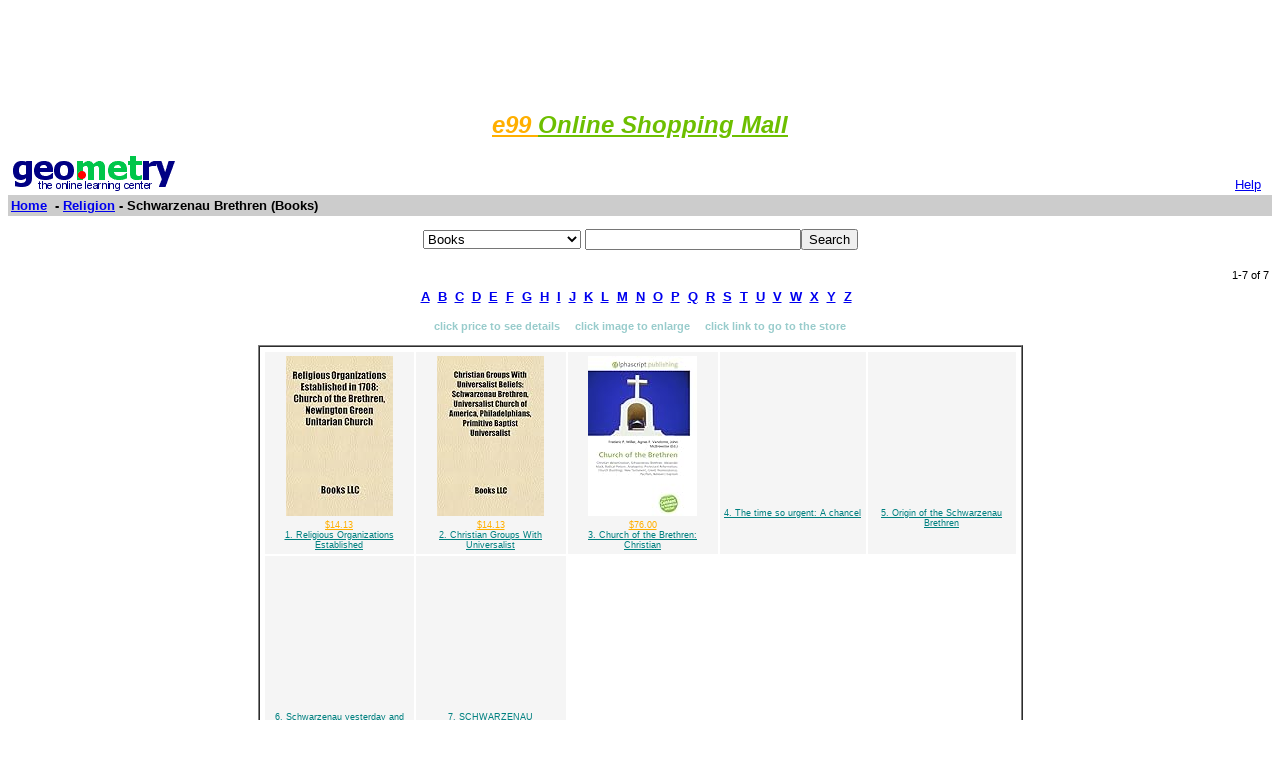

--- FILE ---
content_type: text/html; charset=UTF-8
request_url: http://www.geometry.net/religion_bk/schwarzenau_brethren.html
body_size: 27854
content:
<html><head>
		<title>Geometry.Net - Religion Books: Schwarzenau Brethren</title>
		
<style type="text/css">
<!--
BODY { font-family: verdana,arial,helvetica,sans-serif; font-size: 15px;
}
TD, TH {
font-family: verdana,arial,helvetica,sans-serif; font-size: 15px;
}

.serif { font-family: times,serif; font-size: 16px; }

.sans { font-family: verdana,arial,helvetica,sans-serif; font-size: small; }

.small { font-family: verdana,arial,helvetica,sans-serif; font-size: x-small; }

.h1 { font-family: verdana,arial,helvetica,sans-serif; color: #CC6600; font-size: small; }

.h3color { font-family: verdana,arial,helvetica,sans-serif; color: #CC6600; font-size: x-small; }

.tiny { font-family: verdana,arial,helvetica,sans-serif; font-size: xx-small; }
.listprice { font-family: arial,verdana,sans-serif; text-decoration: line-through; font-size: x-small; }
.price { font-family: verdana,arial,helvetica,sans-serif; color: #990000; font-size: x-small; }
.price_tiny { font-family: verdana,arial,helvetica,sans-serif; color: #990000; font-size: xx-small; }
.attention { background-color: #FFFFD5; }
a:hover { color:#Ef6700 }
p{
font-family:arial,helvetica;
font-size: 13px
}
input{
font-family:arial,helvetica;
font-size:13px
}
td{
font-family:arial,helvetica;
font-size: 13px
}
.htab{
height:18px;
padding-left: 4px;
padding-right: 4px;
text-align: center;
border-right: 1px solid #579;
border-left: 1px solid #579;
border-top: 1px solid #579;
font-weight: bold;
}-->
</style>

		</head>
		<body bgcolor=#FFFFFF text=#000000 link=#0000ee vlink=#ff0000 alink=#000099>

		<basefont color=#000000 face=Arial,Helvetica Size=3>
<center>
<script type="text/javascript"><!--
google_ad_client = "pub-1010828748909166";
google_ad_width = 728;
google_ad_height = 90;
google_ad_format = "728x90_as";
google_color_border = "336699";
google_color_bg = "FFFFFF";
google_color_link = "0000FF";
google_color_url = "008000";
google_color_text = "000000";
//--></script>
<script type="text/javascript"
  src="http://pagead2.googlesyndication.com/pagead/show_ads.js">
</script>
</center>
<p align="center"><i><b> <a href="http://www.e99.com/index.html">
<font color="#ffaf00" size="5">e99
 </font></b><font color="#6dbf00"><b>
<font size="5">Online Shopping Mall</font></b></font></i></a></p>

<center><table BORDER=0 CELLSPACING=0 CELLPADDING=3 WIDTH="100%" >
		<tr>
		<td ALIGN=LEFT WIDTH="60%" VALIGN=CENTER><a href="/index.html">
		<img SRC="/gnet_logo.gif" height=37 width=165 ALT="Geometry.Net - the online learning center" width=159 border=0><font face="Arial,Helvetica"></a>
		</td>
<td WIDTH="40%" ALIGN=right VALIGN=bottom>
 <a href="/help.html" target=_blank><font size="2">Help</a>&nbsp;&nbsp;</font></td>
		</tr>
		<tr ALIGN=LEFT VALIGN=TOP>
		<td ALIGN=LEFT VALIGN=TOP colspan=2 BGCOLOR="#CCCCCC"><b><font face="Arial,Helvetica"><font><a href="/index.html">Home</a>&nbsp;
		 - <A HREF=/religion/index.html>Religion</a> - Schwarzenau Brethren  (Books)</font></font></b></td>
		</tr>
		</table></center><p><center><form ACTION=http://www.global-online-store.com/search.php METHOD=GET><b><font face="Arial,Helvetica" size=-1>
<select name=mode>
<option value="books">Books
<option value="baby">Baby
<option value="photo">Camera
<option value="wireless-phones">Phones
<option value="pc-hardware">Computers
<option value="videogames">Games
<option value="dvd">DVD
<option value="electronics">Electronics
<option value="kitchen">Kitchen
<option value="magazines">Magazines
<option value="music">Music
<option value="garden">Garden
<option value="software">Software
<option value="universal">Tools
<option value="toys">Toys
<option value="vhs">Video
<option value="apparel">Apparel & Accessories
<option value="jewelry">Jewelry & Watches
<option value="musicalinstruments">Musical Instruments
<option value="health">Health & Personal Care
<option value="beauty">Beauty
<option value="sports">Sports & Outdoors
<option value="office">Office Products
</select>
</font></b><input TYPE="text" NAME="search" SIZE="25" MAXLENGTH="50"><input TYPE="submit" VALUE="Search"></center></font></form>
</center><center><table BORDER=0 CELLSPACING=0 CELLPADDING=3 WIDTH="100%"  >
	<tr><td width=50%> &nbsp
	</td><td width=50% align=right><small>1-7 of 7 
</small></td>
	</tr>
	</table></center><center><table><tr><td><center><a href="/religion/dir_a.html"><b>A</b></a>&nbsp&nbsp;<a href="/religion/dir_b.html"><b>B</b></a>&nbsp&nbsp;<a href="/religion/dir_c.html"><b>C</b></a>&nbsp&nbsp;<a href="/religion/dir_d.html"><b>D</b></a>&nbsp&nbsp;<a href="/religion/dir_e.html"><b>E</b></a>&nbsp&nbsp;<a href="/religion/dir_f.html"><b>F</b></a>&nbsp&nbsp;<a href="/religion/dir_g.html"><b>G</b></a>&nbsp&nbsp;<a href="/religion/dir_h.html"><b>H</b></a>&nbsp&nbsp;<a href="/religion/dir_i.html"><b>I</b></a>&nbsp&nbsp;<a href="/religion/dir_j.html"><b>J</b></a>&nbsp&nbsp;<a href="/religion/dir_k.html"><b>K</b></a>&nbsp&nbsp;<a href="/religion/dir_l.html"><b>L</b></a>&nbsp&nbsp;<a href="/religion/dir_m.html"><b>M</b></a>&nbsp&nbsp;<a href="/religion/dir_n.html"><b>N</b></a>&nbsp&nbsp;<a href="/religion/dir_o.html"><b>O</b></a>&nbsp&nbsp;<a href="/religion/dir_p.html"><b>P</b></a>&nbsp&nbsp;<a href="/religion/dir_q.html"><b>Q</b></a>&nbsp&nbsp;<a href="/religion/dir_r.html"><b>R</b></a>&nbsp&nbsp;<a href="/religion/dir_s.html"><b>S</b></a>&nbsp&nbsp;<a href="/religion/dir_t.html"><b>T</b></a>&nbsp&nbsp;<a href="/religion/dir_u.html"><b>U</b></a>&nbsp&nbsp;<a href="/religion/dir_v.html"><b>V</b></a>&nbsp&nbsp;<a href="/religion/dir_w.html"><b>W</b></a>&nbsp&nbsp;<a href="/religion/dir_x.html"><b>X</b></a>&nbsp&nbsp;<a href="/religion/dir_y.html"><b>Y</b></a>&nbsp&nbsp;<a href="/religion/dir_z.html"><b>Z</b></a>&nbsp&nbsp;</center></td></tr></table></center>
<P><center><p><b class=h1><small><font color=#99cccc>click price to see details &nbsp; &nbsp; click image to enlarge &nbsp; &nbsp; click link to go to the store</font></center></b><center><table cellpadding=3 border=1 width = "765" cellspacing=0><tr><td><table><tr><td width="150" valign=top bgcolor=#F5F5F5 align=center><table border=0><tr><td height=150 valign=bottom align=center><a  href=http://ecx.images-amazon.com/images/I/51yQTp2FZ0L.jpg target=_blank><img src=" http://ecx.images-amazon.com/images/I/51yQTp2FZ0L._SL160_.jpg" vspace=0 align="center" valign="center" hspace=0 border=0></a></td></tr><tr><td valign=top align=center><span class=price_tiny><a href=#1><font color="#ffaf00">$14.13</font></a></span><br><span class=tiny><A HREF="http://www.amazon.com/exec/obidos/ASIN/1155392078/gemotrack11-20/ref=nosim" target=_blank><font color="#008080">1.  Religious Organizations Established</font></a></span></td></tr></table></td> <td width="150" valign=top bgcolor=#F5F5F5 align=center><table border=0><tr><td height=150 valign=bottom align=center><a  href=http://ecx.images-amazon.com/images/I/51LWdbqiz%2BL.jpg target=_blank><img src=" http://ecx.images-amazon.com/images/I/51LWdbqiz%2BL._SL160_.jpg" vspace=0 align="center" valign="center" hspace=0 border=0></a></td></tr><tr><td valign=top align=center><span class=price_tiny><a href=#2><font color="#ffaf00">$14.13</font></a></span><br><span class=tiny><A HREF="http://www.amazon.com/exec/obidos/ASIN/1157086551/gemotrack11-20/ref=nosim" target=_blank><font color="#008080">2.  Christian Groups With Universalist</font></a></span></td></tr></table></td> <td width="150" valign=top bgcolor=#F5F5F5 align=center><table border=0><tr><td height=150 valign=bottom align=center><a  href=http://ecx.images-amazon.com/images/I/41V9v25BK8L.jpg target=_blank><img src=" http://ecx.images-amazon.com/images/I/41V9v25BK8L._SL160_.jpg" vspace=0 align="center" valign="center" hspace=0 border=0></a></td></tr><tr><td valign=top align=center><span class=price_tiny><a href=#3><font color="#ffaf00">$76.00</font></a></span><br><span class=tiny><A HREF="http://www.amazon.com/exec/obidos/ASIN/6130253885/gemotrack11-20/ref=nosim" target=_blank><font color="#008080">3.  Church of the Brethren: Christian</font></a></span></td></tr></table></td> <td width="150" valign=top bgcolor=#F5F5F5 align=center><table border=0><tr><td height=150 valign=bottom align=center>&nbsp;</td></tr><tr><td valign=top align=center><span class=tiny><A HREF="http://www.amazon.com/exec/obidos/ASIN/B0007HAGUU/gemotrack11-20/ref=nosim" target=_blank><font color="#008080">4.  The time so urgent: A chancel</font></a></span></td></tr></table></td> <td width="150" valign=top bgcolor=#F5F5F5 align=center><table border=0><tr><td height=150 valign=bottom align=center>&nbsp;</td></tr><tr><td valign=top align=center><span class=tiny><A HREF="http://www.amazon.com/exec/obidos/ASIN/0936693525/gemotrack11-20/ref=nosim" target=_blank><font color="#008080">5.  Origin of the Schwarzenau Brethren</font></a></span></td></tr></table></td> </tr><tr><td width="150" valign=top bgcolor=#F5F5F5 align=center><table border=0><tr><td height=150 valign=bottom align=center>&nbsp;</td></tr><tr><td valign=top align=center><span class=tiny><A HREF="http://www.amazon.com/exec/obidos/ASIN/B0006ATZOG/gemotrack11-20/ref=nosim" target=_blank><font color="#008080">6.  Schwarzenau yesterday and today,:</font></a></span></td></tr></table></td> <td width="150" valign=top bgcolor=#F5F5F5 align=center><table border=0><tr><td height=150 valign=bottom align=center>&nbsp;</td></tr><tr><td valign=top align=center><span class=tiny><A HREF="http://www.amazon.com/exec/obidos/ASIN/B001KQBBT2/gemotrack11-20/ref=nosim" target=_blank><font color="#008080">7.  SCHWARZENAU YESTERDAY AND TODAY</font></a></span></td></tr></table></td> </tr></table></td></tr></table></center></small><p>



<a name =1></a><center><table cellpadding=5  width="750"><tr><td valign=top width=100% colspan=2><b class=serif>1. <A HREF="http://www.amazon.com/exec/obidos/ASIN/1155392078/gemotrack11-20/ref=nosim" target=_blank>Religious Organizations Established in 1708: Church of the Brethren, Newington Green Unitarian Church, Schwarzenau Brethren</b></a><br></td></tr><tr><td  valign=top align=left width=1><a  href=http://ecx.images-amazon.com/images/I/51yQTp2FZ0L.jpg target=_blank><img src=" http://ecx.images-amazon.com/images/I/51yQTp2FZ0L._SL160_.jpg" vspace=0 align="center" valign="center" hspace=0 border=0></a></td><td width = 100% valign=top><font class=small><b>Paperback:</b> 48
 Pages 
 (2010-09-15)
<br><b>list price:</b> US$14.14 -- <b>used & new:</b> US$14.13 <br><small>(price subject to change: see <a href="/help.html">help</a>)</small><br><b>Asin:</b> 1155392078<br><small><A HREF="http://www.amazon.ca/exec/obidos/ASIN/1155392078/geometrynet-20/ref=nosim" target=_blank><b>Canada</a> | <A HREF="http://www.amazon.co.uk/exec/obidos/ASIN/1155392078/geometrynet-21/ref=nosim" target=_blank>United Kingdom</a> | <A HREF="http://www.amazon.de/exec/obidos/ASIN/1155392078/geometrynet01-21/ref=nosim" target=_blank>Germany</a> |  <A HREF="http://www.amazon.fr/exec/obidos/ASIN/1155392078/geometrynet0c-21/ref=nosim" target=_blank>France</a> | <A HREF="http://www.amazon.co.jp/exec/obidos/ASIN/1155392078/geometrynet-22/ref=nosim" target=_blank>Japan</a></b></font></small></td></tr><tr><td width = 100% colspan = 2 align = left>
<b class=h1><u>Editorial Review</b></u><p><font class=small><b>Product Description</b><br><SSS>Chapters: Church of the Brethren, Newington Green Unitarian Church, Schwarzenau Brethren. Source: Wikipedia. Pages: 47. Not illustrated. Free updates online. Purchase includes a free trial membership in the publisher's book club where you can select from more than a million books without charge. Excerpt: Newington Green Unitarian Church -After the end of Oliver Cromwell's Commonwealth and the Restoration of Charles II, those in England and Wales who were not members of the Church of England found themselves in an uncomfortable position. Several pieces of legislation, known collectively as the Clarendon Code, made their lives difficult. The first restricted public office to Anglicans. The Act of Uniformity the following year was a step too far for many clergymen, and about 2,000 of them left the established church in the Great Ejection of 1662. The third act forbad unauthorised religious meetings of more than five people. The final one prohibited Nonconformist clergymen from living within five miles of a parish from which they had been banned. Where the ministers went, their flocks tended to follow. Some of these restrictions were ameliorated a generation later, with the passing of the Act of Toleration 1689, which guaranteed freedom of worship for certain groups. It allowed Nonconformists (or Dissenters) their own places of worship and their own teachers and preachers, subject to certain oaths of allegiance and to the registering of these locations and leaders, but it perpetuated their existing social and political disabilities, including their exclusion from political office and also from universities (Oxford and Cambridge were the only universities in England and Wales at that time). Roman Catholics were specifically targeted by these acts, and many of them went underground. Some Christians who had hoped for a more Protestant Reformation within the Established Church chose to emigrate, especially to the American coloni...More: http://booksllc.net/?id=22451397<SS> ... <A HREF="http://www.amazon.com/exec/obidos/ASIN/1155392078/gemotrack11-20/ref=nosim" target=_blank><small>Read more</small></a></font></small></td></tr></table></center>
<hr size="1" width="750"><p>


<a name =2></a><center><table cellpadding=5  width="750"><tr><td valign=top width=100% colspan=2><b class=serif>2. <A HREF="http://www.amazon.com/exec/obidos/ASIN/1157086551/gemotrack11-20/ref=nosim" target=_blank>Christian Groups With Universalist Beliefs: Schwarzenau Brethren, Universalist Church of America, Philadelphians, Primitive Baptist Universalist</b></a><br></td></tr><tr><td  valign=top align=left width=1><a  href=http://ecx.images-amazon.com/images/I/51LWdbqiz%2BL.jpg target=_blank><img src=" http://ecx.images-amazon.com/images/I/51LWdbqiz%2BL._SL160_.jpg" vspace=0 align="center" valign="center" hspace=0 border=0></a></td><td width = 100% valign=top><font class=small><b>Paperback:</b> 32
 Pages 
 (2010-09-15)
<br><b>list price:</b> US$14.14 -- <b>used & new:</b> US$14.13 <br><small>(price subject to change: see <a href="/help.html">help</a>)</small><br><b>Asin:</b> 1157086551<br><small><A HREF="http://www.amazon.ca/exec/obidos/ASIN/1157086551/geometrynet-20/ref=nosim" target=_blank><b>Canada</a> | <A HREF="http://www.amazon.co.uk/exec/obidos/ASIN/1157086551/geometrynet-21/ref=nosim" target=_blank>United Kingdom</a> | <A HREF="http://www.amazon.de/exec/obidos/ASIN/1157086551/geometrynet01-21/ref=nosim" target=_blank>Germany</a> |  <A HREF="http://www.amazon.fr/exec/obidos/ASIN/1157086551/geometrynet0c-21/ref=nosim" target=_blank>France</a> | <A HREF="http://www.amazon.co.jp/exec/obidos/ASIN/1157086551/geometrynet-22/ref=nosim" target=_blank>Japan</a></b></font></small></td></tr><tr><td width = 100% colspan = 2 align = left>
<b class=h1><u>Editorial Review</b></u><p><font class=small><b>Product Description</b><br><SSS>Chapters: Schwarzenau Brethren, Universalist Church of America, Philadelphians, Primitive Baptist Universalist. Source: Wikipedia. Pages: 31. Not illustrated. Free updates online. Purchase includes a free trial membership in the publisher's book club where you can select from more than a million books without charge. Excerpt: Christianity Protestantism Anabaptism Radical Pietism Radical Reformation The Schwarzenau (German Baptist) Brethren, originated in Germany, the outcome of the Radical Pietist ferment of the late 17th and early 18th century. Hopeful of the imminent return of Christ, the founding Brethren abandoned the established Reformed and Lutheran churches, forming a new church in 1708 when their apocalyptic hopes were still unfulfilled. They thereby attempted to translate "the Philadelphian idea of love into concrete congregational ordinances obligatory for all the members." Unlike the Philadelphians, Brethren rejected Leade's embrace of direct revelation and emphasized early ("Apostolic" or "primitive") Christianity as the binding standard for congregational practices. The founding Brethren were also in conversation with Mennonites and influenced by Anabaptist writings. In Germany the Brethren became known as Neue Täufer (New Baptists), in distinction from the older Anabaptist groups. In the United States they became popularly known as Dunkers, Dunkards or Tunkers, corruptions of the German verb tunken, to dip. Other religious groups related historically to the same Radical Pietist ferment as the Brethren are the Community of True Inspiration and the Moravians. The Schwarzenau Brethren organized in 1708 under the leadership of Alexander Mack (1679-1735) of Schwarzenau, Germany. They believed that both the Lutheran and Reformed churches were taking liberties with the "true" Christianity revealed in the New Testament, so they rejected established liturgy, including infant baptism and existing Eucharistic practices. T...More: http://booksllc.net/?id=366650<SS> ... <A HREF="http://www.amazon.com/exec/obidos/ASIN/1157086551/gemotrack11-20/ref=nosim" target=_blank><small>Read more</small></a></font></small></td></tr></table></center>
<hr size="1" width="750"><p>


<a name =3></a><center><table cellpadding=5  width="750"><tr><td valign=top width=100% colspan=2><b class=serif>3. <A HREF="http://www.amazon.com/exec/obidos/ASIN/6130253885/gemotrack11-20/ref=nosim" target=_blank>Church of the Brethren: Christian denomination, Schwarzenau Brethren, Alexander Mack, Radical Pietism, Anabaptist, Protestant Reformation, Church (building), ... Nonresistance, Pacifism, Believer's baptism</b></a><br></td></tr><tr><td  valign=top align=left width=1><a  href=http://ecx.images-amazon.com/images/I/41V9v25BK8L.jpg target=_blank><img src=" http://ecx.images-amazon.com/images/I/41V9v25BK8L._SL160_.jpg" vspace=0 align="center" valign="center" hspace=0 border=0></a></td><td width = 100% valign=top><font class=small><b>Paperback:</b> 180
 Pages 
 (2009-12-11)
<br><b>list price:</b> US$80.00 -- <b>used & new:</b> US$76.00 <br><small>(price subject to change: see <a href="/help.html">help</a>)</small><br><b>Asin:</b> 6130253885<br><small><A HREF="http://www.amazon.ca/exec/obidos/ASIN/6130253885/geometrynet-20/ref=nosim" target=_blank><b>Canada</a> | <A HREF="http://www.amazon.co.uk/exec/obidos/ASIN/6130253885/geometrynet-21/ref=nosim" target=_blank>United Kingdom</a> | <A HREF="http://www.amazon.de/exec/obidos/ASIN/6130253885/geometrynet01-21/ref=nosim" target=_blank>Germany</a> |  <A HREF="http://www.amazon.fr/exec/obidos/ASIN/6130253885/geometrynet0c-21/ref=nosim" target=_blank>France</a> | <A HREF="http://www.amazon.co.jp/exec/obidos/ASIN/6130253885/geometrynet-22/ref=nosim" target=_blank>Japan</a></b></font></small></td></tr><tr><td width = 100% colspan = 2 align = left>
<b class=h1><u>Editorial Review</b></u><p><font class=small><b>Product Description</b><br><SSS>High Quality Content by WIKIPEDIA articles! The Church of the Brethren is a Christian denomination originating from the Schwarzenau Brethren ("Schwarzenauer Neutäufer") organized in 1708 by eight people led by Alexander Mack, a miller, in Schwarzenau (Bad Berleburg), Germany. The Brethren movement began as a melding of Radical Pietist and Anabaptist ideas during the Protestant Reformation. The first of its churches in America was established in 1723. These churches became commonly known as Dunkers and more formally as German Baptist Brethren. The denomination holds the New Testament as its only creed. Historically the church has taken a strong stance for non-resistance or pacifism. Distinctive practices include believers baptism by trine immersion; a threefold Love Feast consisting of feet washing, a fellowship meal, and communion; anointing for healing; and the holy kiss. The Church of the Brethren represents the largest body descending from Mack's Schwarzenau Brethren church. The German Baptist Brethren suffered a major division in the early 1880s, creating the Old German Baptist Brethren and the Brethren Church, with the original majority later adopting the name "Church of the Brethren" in 1908.<SS> ... <A HREF="http://www.amazon.com/exec/obidos/ASIN/6130253885/gemotrack11-20/ref=nosim" target=_blank><small>Read more</small></a></font></small></td></tr></table></center>
<hr size="1" width="750"><p>


<a name =4></a><center><table cellpadding=5  width="750"><tr><td valign=top width=100% colspan=2><b class=serif>4. <A HREF="http://www.amazon.com/exec/obidos/ASIN/B0007HAGUU/gemotrack11-20/ref=nosim" target=_blank>The time so urgent: A chancel drama : the story of Alexander Mack and the founding of the Brethren (Schwarzenau, Germany, 1708)</b></a><br>by Vernard Eller<br>
</td></tr><tr><td  valign=top align=left width=1>&nbsp;</td><td width = 100% valign=top><font class=small><b>Unknown Binding:</b> 85
 Pages 
 (1958)
<br><br><b>Asin:</b> B0007HAGUU<br><small><A HREF="http://www.amazon.ca/exec/obidos/ASIN/B0007HAGUU/geometrynet-20/ref=nosim" target=_blank><b>Canada</a> | <A HREF="http://www.amazon.co.uk/exec/obidos/ASIN/B0007HAGUU/geometrynet-21/ref=nosim" target=_blank>United Kingdom</a> | <A HREF="http://www.amazon.de/exec/obidos/ASIN/B0007HAGUU/geometrynet01-21/ref=nosim" target=_blank>Germany</a> |  <A HREF="http://www.amazon.fr/exec/obidos/ASIN/B0007HAGUU/geometrynet0c-21/ref=nosim" target=_blank>France</a> | <A HREF="http://www.amazon.co.jp/exec/obidos/ASIN/B0007HAGUU/geometrynet-22/ref=nosim" target=_blank>Japan</a></b></font></small></td></tr><tr><td width = 100% colspan = 2 align = left></small></td></tr></table></center>
<hr size="1" width="750"><p>


<a name =5></a><center><table cellpadding=5  width="750"><tr><td valign=top width=100% colspan=2><b class=serif>5. <A HREF="http://www.amazon.com/exec/obidos/ASIN/0936693525/gemotrack11-20/ref=nosim" target=_blank>Origin of the Schwarzenau Brethren</b></a><br>by Marcus Meier<br>
</td></tr><tr><td  valign=top align=left width=1>&nbsp;</td><td width = 100% valign=top><font class=small><b>Hardcover:</b> 246
 Pages 
 (2008-06-30)
<br><b>list price:</b> US$40.00<br><b>Isbn:</b> 0936693525<br><small><A HREF="http://www.amazon.ca/exec/obidos/ASIN/0936693525/geometrynet-20/ref=nosim" target=_blank><b>Canada</a> | <A HREF="http://www.amazon.co.uk/exec/obidos/ASIN/0936693525/geometrynet-21/ref=nosim" target=_blank>United Kingdom</a> | <A HREF="http://www.amazon.de/exec/obidos/ASIN/0936693525/geometrynet01-21/ref=nosim" target=_blank>Germany</a> |  <A HREF="http://www.amazon.fr/exec/obidos/ASIN/0936693525/geometrynet0c-21/ref=nosim" target=_blank>France</a> | <A HREF="http://www.amazon.co.jp/exec/obidos/ASIN/0936693525/geometrynet-22/ref=nosim" target=_blank>Japan</a></b></font></small></td></tr><tr><td width = 100% colspan = 2 align = left></small></td></tr></table></center>
<hr size="1" width="750"><p>


<a name =6></a><center><table cellpadding=5  width="750"><tr><td valign=top width=100% colspan=2><b class=serif>6. <A HREF="http://www.amazon.com/exec/obidos/ASIN/B0006ATZOG/gemotrack11-20/ref=nosim" target=_blank>Schwarzenau yesterday and today,: Where the Brethren began in Europe</b></a><br>by Lawrence W Shultz<br>
</td></tr><tr><td  valign=top align=left width=1>&nbsp;</td><td width = 100% valign=top><font class=small><b>Hardcover:</b> 111
 Pages 
 (1954)
<br><br><b>Asin:</b> B0006ATZOG<br><small><A HREF="http://www.amazon.ca/exec/obidos/ASIN/B0006ATZOG/geometrynet-20/ref=nosim" target=_blank><b>Canada</a> | <A HREF="http://www.amazon.co.uk/exec/obidos/ASIN/B0006ATZOG/geometrynet-21/ref=nosim" target=_blank>United Kingdom</a> | <A HREF="http://www.amazon.de/exec/obidos/ASIN/B0006ATZOG/geometrynet01-21/ref=nosim" target=_blank>Germany</a> |  <A HREF="http://www.amazon.fr/exec/obidos/ASIN/B0006ATZOG/geometrynet0c-21/ref=nosim" target=_blank>France</a> | <A HREF="http://www.amazon.co.jp/exec/obidos/ASIN/B0006ATZOG/geometrynet-22/ref=nosim" target=_blank>Japan</a></b></font></small></td></tr><tr><td width = 100% colspan = 2 align = left></small></td></tr></table></center>
<hr size="1" width="750"><p>


<a name =7></a><center><table cellpadding=5  width="750"><tr><td valign=top width=100% colspan=2><b class=serif>7. <A HREF="http://www.amazon.com/exec/obidos/ASIN/B001KQBBT2/gemotrack11-20/ref=nosim" target=_blank>SCHWARZENAU YESTERDAY AND TODAY Where the Brethren Began in Europe: Told in Picture and Story</b></a><br>by Lawrence W. Shultz<br>
</td></tr><tr><td  valign=top align=left width=1>&nbsp;</td><td width = 100% valign=top><font class=small><b>Hardcover:</b> 
 Pages 
 (1954)
<br><br><b>Asin:</b> B001KQBBT2<br><small><A HREF="http://www.amazon.ca/exec/obidos/ASIN/B001KQBBT2/geometrynet-20/ref=nosim" target=_blank><b>Canada</a> | <A HREF="http://www.amazon.co.uk/exec/obidos/ASIN/B001KQBBT2/geometrynet-21/ref=nosim" target=_blank>United Kingdom</a> | <A HREF="http://www.amazon.de/exec/obidos/ASIN/B001KQBBT2/geometrynet01-21/ref=nosim" target=_blank>Germany</a> |  <A HREF="http://www.amazon.fr/exec/obidos/ASIN/B001KQBBT2/geometrynet0c-21/ref=nosim" target=_blank>France</a> | <A HREF="http://www.amazon.co.jp/exec/obidos/ASIN/B001KQBBT2/geometrynet-22/ref=nosim" target=_blank>Japan</a></b></font></small></td></tr><tr><td width = 100% colspan = 2 align = left></small></td></tr></table></center>
<hr size="1" width="750"><p><center><table BORDER=0 CELLSPACING=0 CELLPADDING=3 WIDTH="100%"  >
	<tr><td width=50%> &nbsp
	</td><td width=50% align=right><small>1-7 of 7 
</small></td>
	</tr>
	</table></center><center><table><tr><td><center><a href="/religion/dir_a.html"><b>A</b></a>&nbsp&nbsp;<a href="/religion/dir_b.html"><b>B</b></a>&nbsp&nbsp;<a href="/religion/dir_c.html"><b>C</b></a>&nbsp&nbsp;<a href="/religion/dir_d.html"><b>D</b></a>&nbsp&nbsp;<a href="/religion/dir_e.html"><b>E</b></a>&nbsp&nbsp;<a href="/religion/dir_f.html"><b>F</b></a>&nbsp&nbsp;<a href="/religion/dir_g.html"><b>G</b></a>&nbsp&nbsp;<a href="/religion/dir_h.html"><b>H</b></a>&nbsp&nbsp;<a href="/religion/dir_i.html"><b>I</b></a>&nbsp&nbsp;<a href="/religion/dir_j.html"><b>J</b></a>&nbsp&nbsp;<a href="/religion/dir_k.html"><b>K</b></a>&nbsp&nbsp;<a href="/religion/dir_l.html"><b>L</b></a>&nbsp&nbsp;<a href="/religion/dir_m.html"><b>M</b></a>&nbsp&nbsp;<a href="/religion/dir_n.html"><b>N</b></a>&nbsp&nbsp;<a href="/religion/dir_o.html"><b>O</b></a>&nbsp&nbsp;<a href="/religion/dir_p.html"><b>P</b></a>&nbsp&nbsp;<a href="/religion/dir_q.html"><b>Q</b></a>&nbsp&nbsp;<a href="/religion/dir_r.html"><b>R</b></a>&nbsp&nbsp;<a href="/religion/dir_s.html"><b>S</b></a>&nbsp&nbsp;<a href="/religion/dir_t.html"><b>T</b></a>&nbsp&nbsp;<a href="/religion/dir_u.html"><b>U</b></a>&nbsp&nbsp;<a href="/religion/dir_v.html"><b>V</b></a>&nbsp&nbsp;<a href="/religion/dir_w.html"><b>W</b></a>&nbsp&nbsp;<a href="/religion/dir_x.html"><b>X</b></a>&nbsp&nbsp;<a href="/religion/dir_y.html"><b>Y</b></a>&nbsp&nbsp;<a href="/religion/dir_z.html"><b>Z</b></a>&nbsp&nbsp;</center></td></tr></table></center>
<P><center><center><small>
Prices listed on this site are subject to change without notice.<br>
Questions on ordering or shipping? click <a href="/help.html" target=_blank>here</a> for help.</small></center></center><p> 

             <!-- Start of StatCounter Code -->
<script type="text/javascript">
var sc_project=3477283;
var sc_invisible=1;
var sc_partition=38;
var sc_security="9841614d";
</script>

<script type="text/javascript" src="http://www.statcounter.com/counter/counter_xhtml.js"></script><noscript><div class="statcounter"><a href="http://www.statcounter.com/free_web_stats.html" target="_blank"><img class="statcounter" src="http://c39.statcounter.com/3477283/0/9841614d/1/" alt="site stats" ></a></div></noscript>
<!-- End of StatCounter Code -->  </html></body>

--- FILE ---
content_type: text/html; charset=utf-8
request_url: https://www.google.com/recaptcha/api2/aframe
body_size: 266
content:
<!DOCTYPE HTML><html><head><meta http-equiv="content-type" content="text/html; charset=UTF-8"></head><body><script nonce="ScW55ShPCHTdS5pYmJ-cpw">/** Anti-fraud and anti-abuse applications only. See google.com/recaptcha */ try{var clients={'sodar':'https://pagead2.googlesyndication.com/pagead/sodar?'};window.addEventListener("message",function(a){try{if(a.source===window.parent){var b=JSON.parse(a.data);var c=clients[b['id']];if(c){var d=document.createElement('img');d.src=c+b['params']+'&rc='+(localStorage.getItem("rc::a")?sessionStorage.getItem("rc::b"):"");window.document.body.appendChild(d);sessionStorage.setItem("rc::e",parseInt(sessionStorage.getItem("rc::e")||0)+1);localStorage.setItem("rc::h",'1768659123868');}}}catch(b){}});window.parent.postMessage("_grecaptcha_ready", "*");}catch(b){}</script></body></html>